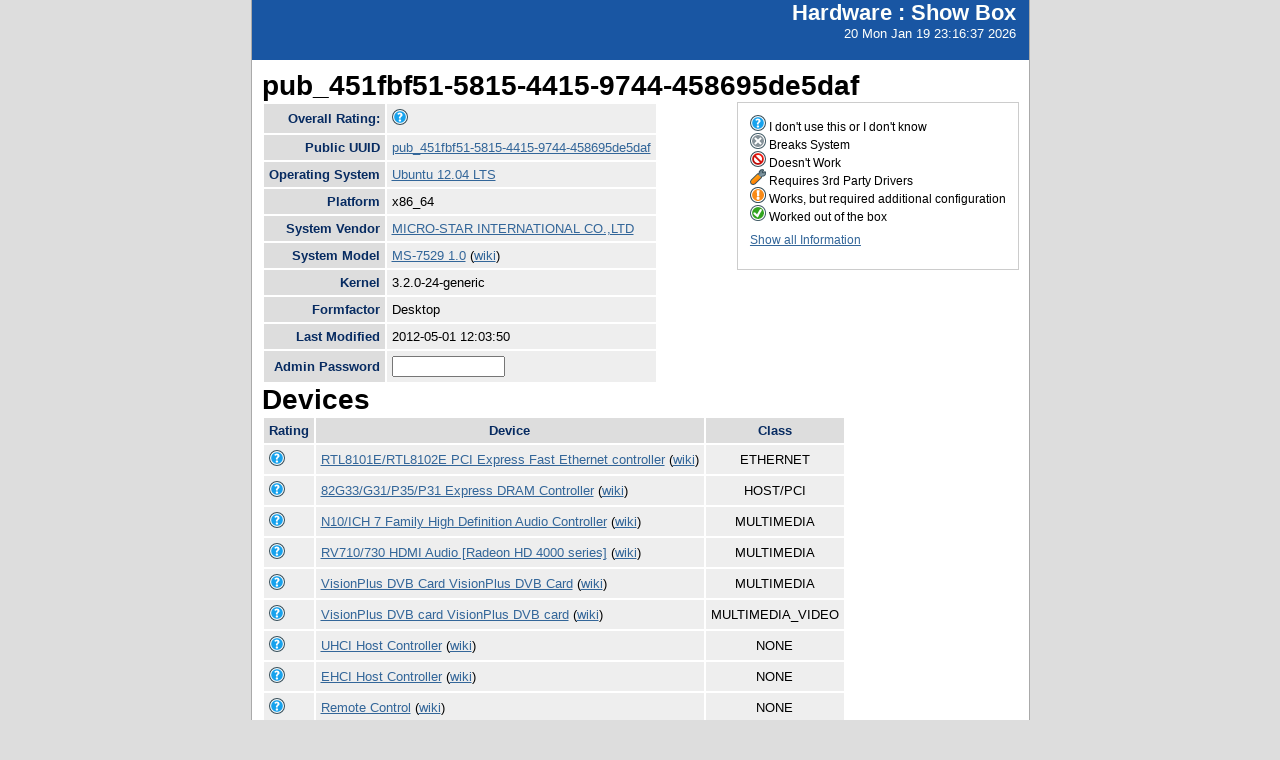

--- FILE ---
content_type: text/html; charset=utf-8
request_url: http://smolt.mythtv.org/client/show/pub_451fbf51-5815-4415-9744-458695de5daf
body_size: 12601
content:
<!DOCTYPE html PUBLIC "-//W3C//DTD XHTML 1.0 Strict//EN" "http://www.w3.org/TR/xhtml1/DTD/xhtml1-strict.dtd">
<html xmlns="http://www.w3.org/1999/xhtml">

  
<head>
<title>Show Box</title>
<script type="text/javascript">
connect(window, "onload", new Function("env", "single_rating_init('/client/rate_object', 5, 'rating', '/static/images/rating/r', '/static/images/rating/ro', '/static/images/rating/rb', '.png')"));
//
        </script>
    <style type="text/css">
      #pageLogin
      {
        font-size: 10px;
        font-family: verdana;
        text-align: right;
      }
    </style>
    <style type="text/css" media="screen">
      @import "/static/css/style.css";
    </style>
   <meta http-equiv="Content-Type" content="text/html; charset=utf-8">
   </meta>
  </head>
<body>
    <div id="header">
      <div id="floatingTitle">
        <h1>Hardware : <script type="text/javascript" language="javascript">document.write(document.title);</script></h1>
        20 Mon Jan 19 23:16:37 2026
      </div>
    </div>
    <div id="main_content">
        <h3>pub_451fbf51-5815-4415-9744-458695de5daf</h3>
	<div id="legend">
	    <img src="/static/images/rating/r0.png" /> I don't use this or I don't know<br />
	    <img src="/static/images/rating/r1.png" /> Breaks System<br />
	    <img src="/static/images/rating/r2.png" /> Doesn't Work<br />
	    <img src="/static/images/rating/r3.png" /> Requires 3rd Party Drivers<br />
	    <img src="/static/images/rating/r4.png" /> Works, but required additional configuration<br />
	    <img src="/static/images/rating/r5.png" /> Worked out of the box<br />
	    <p><a href="/client/show_all/pub_451fbf51-5815-4415-9744-458695de5daf">Show all Information</a></p>
	</div>
        <table id="system_show">
       	    <tr><th>Overall Rating:</th><td>
            <div><img src="/static/images/rating/r0.png" /></div>
            </td></tr>
            <tr><th>Public UUID</th><td><a href="/client/show/?uuid=pub_451fbf51-5815-4415-9744-458695de5daf">pub_451fbf51-5815-4415-9744-458695de5daf</a></td></tr>
            <tr><th>Operating System</th><td><a href="http://smolts.org/wiki/OS/Ubuntu 12.04 LTS">Ubuntu 12.04 LTS</a></td></tr>
            <tr><th>Platform</th><td>x86_64</td></tr>
            <tr><th>System Vendor</th><td><a href="/reports/view_profiles/MICRO-STAR INTERNATIONAL CO.,LTD">MICRO-STAR INTERNATIONAL CO.,LTD</a></td></tr>
            <tr><th>System Model</th><td><a href="/reports/view_profile/MS-7529 1.0">MS-7529 1.0</a> (<a href="http://smolts.org/wiki/System/MICRO-STAR INTERNATIONAL CO.,LTD/MS-7529 1.0">wiki</a>)</td></tr>
            <tr><th>Kernel</th><td>3.2.0-24-generic</td></tr>
            <tr><th>Formfactor</th><td>Desktop</td></tr>
            <tr><th>Last Modified</th><td>2012-05-01 12:03:50</td></tr>
            <tr><th>Admin Password</th><td>
              <form method="POST">
                <input type="text" name="admin" size="12" />
                <!--<input type="hidden" name="uuid" value="${host_object.pub_uuid}"/>-->
              </form></td>
            </tr>
        </table>
        <h3>Devices</h3>
        <table id="device_show">
            <tr>
                <th>Rating</th><th>Device</th><th>Class</th>
            </tr>
            <tr>
            	<td>
                    <div><img src="/static/images/rating/r0.png" /></div>
                </td>
		<td><a href="/reports/view_device/?device=RTL8101E%2FRTL8102E%20PCI%20Express%20Fast%20Ethernet%20controller"> RTL8101E/RTL8102E PCI Express Fast Ethernet controller</a> (<a href="http://smolts.org/wiki/PCI/10ec/8136/1462/529c">wiki</a>)</td>
                <td align="center">ETHERNET</td>
            </tr><tr>
            	<td>
                    <div><img src="/static/images/rating/r0.png" /></div>
                </td>
		<td><a href="/reports/view_device/?device=82G33%2FG31%2FP35%2FP31%20Express%20DRAM%20Controller"> 82G33/G31/P35/P31 Express DRAM Controller</a> (<a href="http://smolts.org/wiki/PCI/8086/29c0/1462/7529">wiki</a>)</td>
                <td align="center">HOST/PCI</td>
            </tr><tr>
            	<td>
                    <div><img src="/static/images/rating/r0.png" /></div>
                </td>
		<td><a href="/reports/view_device/?device=N10%2FICH%207%20Family%20High%20Definition%20Audio%20Controller"> N10/ICH 7 Family High Definition Audio Controller</a> (<a href="http://smolts.org/wiki/PCI/8086/27d8/1462/7529">wiki</a>)</td>
                <td align="center">MULTIMEDIA</td>
            </tr><tr>
            	<td>
                    <div><img src="/static/images/rating/r0.png" /></div>
                </td>
		<td><a href="/reports/view_device/?device=RV710%2F730%20HDMI%20Audio%20%5BRadeon%20HD%204000%20series%5D"> RV710/730 HDMI Audio [Radeon HD 4000 series]</a> (<a href="http://smolts.org/wiki/PCI/1002/aa38/1462/aa38">wiki</a>)</td>
                <td align="center">MULTIMEDIA</td>
            </tr><tr>
            	<td>
                    <div><img src="/static/images/rating/r0.png" /></div>
                </td>
		<td><a href="/reports/view_device/?device=VisionPlus%20DVB%20Card"> VisionPlus DVB Card VisionPlus DVB Card</a> (<a href="http://smolts.org/wiki/PCI/109e/0878/1822/0001">wiki</a>)</td>
                <td align="center">MULTIMEDIA</td>
            </tr><tr>
            	<td>
                    <div><img src="/static/images/rating/r0.png" /></div>
                </td>
		<td><a href="/reports/view_device/?device=VisionPlus%20DVB%20card"> VisionPlus DVB card VisionPlus DVB card</a> (<a href="http://smolts.org/wiki/PCI/109e/036e/1822/0001">wiki</a>)</td>
                <td align="center">MULTIMEDIA_VIDEO</td>
            </tr><tr>
            	<td>
                    <div><img src="/static/images/rating/r0.png" /></div>
                </td>
		<td><a href="/reports/view_device/?device=UHCI%20Host%20Controller"> UHCI Host Controller</a> (<a href="http://smolts.org/wiki/USB/1d6b/0001/0000/0000">wiki</a>)</td>
                <td align="center">NONE</td>
            </tr><tr>
            	<td>
                    <div><img src="/static/images/rating/r0.png" /></div>
                </td>
		<td><a href="/reports/view_device/?device=EHCI%20Host%20Controller"> EHCI Host Controller</a> (<a href="http://smolts.org/wiki/USB/1d6b/0002/0000/0000">wiki</a>)</td>
                <td align="center">NONE</td>
            </tr><tr>
            	<td>
                    <div><img src="/static/images/rating/r0.png" /></div>
                </td>
		<td><a href="/reports/view_device/?device=Remote%20Control"> Remote Control</a> (<a href="http://smolts.org/wiki/USB/6253/0100/0000/0000">wiki</a>)</td>
                <td align="center">NONE</td>
            </tr><tr>
            	<td>
                    <div><img src="/static/images/rating/r0.png" /></div>
                </td>
		<td><a href="/reports/view_device/?device=82801GB%2FGR%20%28ICH7%20Family%29%20LPC%20Interface%20Bridge"> 82801GB/GR (ICH7 Family) LPC Interface Bridge</a> (<a href="http://smolts.org/wiki/PCI/8086/27b8/1462/7529">wiki</a>)</td>
                <td align="center">PCI/ISA</td>
            </tr><tr>
            	<td>
                    <div><img src="/static/images/rating/r0.png" /></div>
                </td>
		<td><a href="/reports/view_device/?device=82G33%2FG31%2FP35%2FP31%20Express%20PCI%20Express%20Root%20Port"> 82G33/G31/P35/P31 Express PCI Express Root Port</a> (<a href="http://smolts.org/wiki/PCI/8086/29c1/1462/7529">wiki</a>)</td>
                <td align="center">PCI/PCI</td>
            </tr><tr>
            	<td>
                    <div><img src="/static/images/rating/r0.png" /></div>
                </td>
		<td><a href="/reports/view_device/?device=82801%20PCI%20Bridge"> 82801 PCI Bridge</a> (<a href="http://smolts.org/wiki/PCI/8086/244e/1462/7529">wiki</a>)</td>
                <td align="center">PCI/PCI</td>
            </tr><tr>
            	<td>
                    <div><img src="/static/images/rating/r0.png" /></div>
                </td>
		<td><a href="/reports/view_device/?device=N10%2FICH%207%20Family%20PCI%20Express%20Port%201"> N10/ICH 7 Family PCI Express Port 1</a> (<a href="http://smolts.org/wiki/PCI/8086/27d0/1462/7529">wiki</a>)</td>
                <td align="center">PCI/PCI</td>
            </tr><tr>
            	<td>
                    <div><img src="/static/images/rating/r0.png" /></div>
                </td>
		<td><a href="/reports/view_device/?device=N10%2FICH%207%20Family%20PCI%20Express%20Port%202"> N10/ICH 7 Family PCI Express Port 2</a> (<a href="http://smolts.org/wiki/PCI/8086/27d2/1462/7529">wiki</a>)</td>
                <td align="center">PCI/PCI</td>
            </tr><tr>
            	<td>
                    <div><img src="/static/images/rating/r0.png" /></div>
                </td>
		<td><a href="/reports/view_device/?device=N10%2FICH%207%20Family%20SMBus%20Controller"> N10/ICH 7 Family SMBus Controller</a> (<a href="http://smolts.org/wiki/PCI/8086/27da/1462/7529">wiki</a>)</td>
                <td align="center">SERIAL</td>
            </tr><tr>
            	<td>
                    <div><img src="/static/images/rating/r0.png" /></div>
                </td>
		<td><a href="/reports/view_device/?device=N10%2FICH7%20Family%20SATA%20Controller%20%5BIDE%20mode%5D"> N10/ICH7 Family SATA Controller [IDE mode]</a> (<a href="http://smolts.org/wiki/PCI/8086/27c0/1462/7529">wiki</a>)</td>
                <td align="center">STORAGE</td>
            </tr><tr>
            	<td>
                    <div><img src="/static/images/rating/r0.png" /></div>
                </td>
		<td><a href="/reports/view_device/?device=82801G%20%28ICH7%20Family%29%20IDE%20Controller"> 82801G (ICH7 Family) IDE Controller</a> (<a href="http://smolts.org/wiki/PCI/8086/27df/1462/7529">wiki</a>)</td>
                <td align="center">STORAGE</td>
            </tr><tr>
            	<td>
                    <div><img src="/static/images/rating/r0.png" /></div>
                </td>
		<td><a href="/reports/view_device/?device=N10%2FICH%207%20Family%20USB%20UHCI%20Controller%20%232"> N10/ICH 7 Family USB UHCI Controller #2</a> (<a href="http://smolts.org/wiki/PCI/8086/27c9/1462/7529">wiki</a>)</td>
                <td align="center">USB</td>
            </tr><tr>
            	<td>
                    <div><img src="/static/images/rating/r0.png" /></div>
                </td>
		<td><a href="/reports/view_device/?device=N10%2FICH%207%20Family%20USB%20UHCI%20Controller%20%231"> N10/ICH 7 Family USB UHCI Controller #1</a> (<a href="http://smolts.org/wiki/PCI/8086/27c8/1462/7529">wiki</a>)</td>
                <td align="center">USB</td>
            </tr><tr>
            	<td>
                    <div><img src="/static/images/rating/r0.png" /></div>
                </td>
		<td><a href="/reports/view_device/?device=N10%2FICH%207%20Family%20USB%20UHCI%20Controller%20%234"> N10/ICH 7 Family USB UHCI Controller #4</a> (<a href="http://smolts.org/wiki/PCI/8086/27cb/1462/7529">wiki</a>)</td>
                <td align="center">USB</td>
            </tr><tr>
            	<td>
                    <div><img src="/static/images/rating/r0.png" /></div>
                </td>
		<td><a href="/reports/view_device/?device=N10%2FICH%207%20Family%20USB%20UHCI%20Controller%20%233"> N10/ICH 7 Family USB UHCI Controller #3</a> (<a href="http://smolts.org/wiki/PCI/8086/27ca/1462/7529">wiki</a>)</td>
                <td align="center">USB</td>
            </tr><tr>
            	<td>
                    <div><img src="/static/images/rating/r0.png" /></div>
                </td>
		<td><a href="/reports/view_device/?device=N10%2FICH%207%20Family%20USB2%20EHCI%20Controller"> N10/ICH 7 Family USB2 EHCI Controller</a> (<a href="http://smolts.org/wiki/PCI/8086/27cc/1462/7529">wiki</a>)</td>
                <td align="center">USB</td>
            </tr><tr>
            	<td>
                    <div><img src="/static/images/rating/r0.png" /></div>
                </td>
		<td><a href="/reports/view_device/?device=RV710%20%5BRadeon%20HD%204350%5D"> RV710 [Radeon HD 4350] FarSite Communications Ltd</a> (<a href="http://smolts.org/wiki/PCI/1002/954f/1462/1619">wiki</a>)</td>
                <td align="center">VIDEO</td>
            </tr>
        </table>
      </div>
      <div id="footer">
        <!--
        <img src="/static/images/under_the_hood_blue.png" alt="TurboGears under the hood" />
        <p>TurboGears is a open source front-to-back web development
        framework written in Python</p>
        <p>Copyright &copy; 2006 Kevin Dangoor</p>
        -->
      </div>
    </body>
</html>